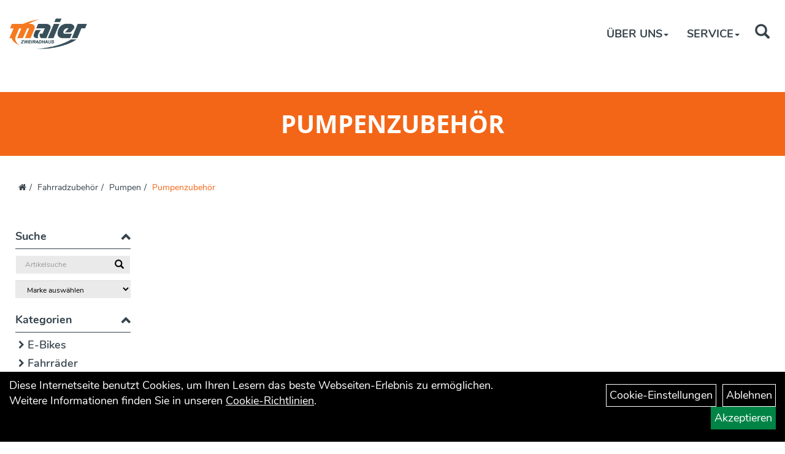

--- FILE ---
content_type: text/html; charset=utf-8
request_url: https://www.zweiradhaus-maier.com/Fahrradzubeh%C3%B6r/Pumpen/Pumpenzubeh%C3%B6r.html
body_size: 6899
content:
<!DOCTYPE html>
<html lang="de">
<head>
	
	<link rel="apple-touch-icon-precomposed" href="layout/zweiradhaus_maier/img/app_icon_180x180.png" />
	<meta name="msapplication-TileImage" content="layout/zweiradhaus_maier/img/app_icon_270x270.png" />

	<title>Pumpenzubehör - Zweiradhaus Maier</title>
	<link rel="icon" href="layout/zweiradhaus_maier/favicon.ico" type="image/vnd.microsoft.icon">
	<meta http-equiv="X-UA-Compatible" content="IE=edge">
    <meta name="viewport" content="width=device-width, initial-scale=1">
	<base href="https://www.zweiradhaus-maier.com/" />
	<link rel="canonical" href="https://www.zweiradhaus-maier.com/Fahrradzubehör/Pumpen/Pumpenzubehör.html">	
	<meta http-equiv="content-type" content="text/html; charset=utf-8" />
	<meta name="author" content="Zweiradhaus Maier" />
	<meta name="publisher" content="Zweiradhaus Maier" />
	<meta name="copyright" content="Zweiradhaus Maier" />
	<meta name="keywords" content="Fahrradzubehör, Pumpen, Pumpenzubehör, " />
	<meta name="description" content="Pumpenzubehör - Zweiradhaus Maier" />
	<meta name="page-topic" content="Pumpenzubehör - Zweiradhaus Maier" />
	<meta name="abstract" content="Pumpenzubehör - Zweiradhaus Maier" />
	<meta name="classification" content="Pumpenzubehör - Zweiradhaus Maier" />
	<meta name="audience" content="Alle" />
	<meta name="page-type" content="Digitales Schaufenster" />
	<meta name="robots" content="INDEX,FOLLOW" />	<meta http-equiv="expires" content="86400" /> <!-- 1 Tag -->
	<meta http-equiv="pragma" content="no-cache" />
	<meta http-equiv="cache-control" content="no-cache" />
	<meta http-equiv="Last-Modified" content="Sun, 18 Jan 2026 18:48:25 CET" /> <!-- heute -->
	<meta http-equiv="Content-language" content="de" />
		<link rel="stylesheet" type="text/css" href="layout/zweiradhaus_maier/css/bootstrap-3.3.6-dist/css/bootstrap.min.css" />
	<link rel="stylesheet" type="text/css" href="layout/zweiradhaus_maier/css/font-awesome-4.7.0/css/font-awesome.min.css" />
	<link rel="stylesheet" type="text/css" 
		href="layout/zweiradhaus_maier/js/jquery-simplyscroll-2.0.05/jquery.simplyscroll.min.css" />
	<link rel="stylesheet" type="text/css" href="layout/zweiradhaus_maier/js/camera/css/camera.min.css" />
	<link rel="stylesheet" type="text/css" href="layout/zweiradhaus_maier/css/style.min.css" />
	
	<link rel="shortcut icon" href="layout/zweiradhaus_maier/favicon.ico" type="image/x-icon" />
	<!--<link rel="stylesheet" type="text/css" href="js/fancybox/jquery.fancybox-1.3.4.css" media="screen" />-->


	<!--<link rel="stylesheet" type="text/css" href="bx_styles/bx_styles.css" />-->
	<!-- bxSlider CSS file -->
	<!--<link href="js/bxSlider_4.1.2/jquery.bxslider.css" rel="stylesheet" />
	<link href="css/style.css" rel="stylesheet" type="text/css" />-->

	<!-- HTML5 Shim and Respond.js IE8 support of HTML5 elements and media queries -->
	<!-- WARNING: Respond.js doesn't work if you view the page via file:// -->
	<!--[if lt IE 9]>
	  <script src="js/html5shiv.js"></script>
	  <script src="js/respond.min.js"></script>
	<![endif]-->
	<link rel="stylesheet" type="text/css" href="layout/zweiradhaus_maier/js/jquery-ui.slider.min.css" />
<link rel="stylesheet" type="text/css" href="layout/zweiradhaus_maier/css/kategorie.min.css" />
		</head>
<body>
		<div id="message"></div>
	<a href="#" class="backToTop"><i class="fa fa-chevron-up" aria-hidden="true"></i></a>
	<div class="modal fade" id="myModal">
	  <div class="modal-dialog modal-xlg">
		<div class="modal-content">
		  <div class="modal-header">
			<button type="button" class="close" data-dismiss="modal" aria-label="Schließen">&times;</button>
			<h4 class="modal-title"></h4>
		  </div>
		  <div class="modal-body clearfix">
		  </div>
		  <div class="modal-footer">
			<button type="button" class="btn btn-default" data-dismiss="modal">Close</button>
		  </div>
		</div><!-- /.modal-content -->
	  </div><!-- /.modal-dialog -->
	</div><!-- /.modal -->
	
<div class="container-fluid p0 row-offcanvas row-offcanvas-left">
	<div class="col-xs-12 p0" id="allaround">
		<div id="headerdiv" class="big">
			<div class="col-xs-12 col-sm-6 col-lg-3 p0">
				<div id="headerlogo" class="pull-left">
					<a href="./" title="Zweiradhaus Maier">
						<img class="img-responsive" src="layout/zweiradhaus_maier/img/logo_zweiradhaus-maier_header.png" title="Zweiradhaus Maier" alt="Zweiradhaus Maier" />
					</a>
				</div>
			</div>
			<div class="pull-right moreBox">
				<div class="visible-xs pull-left mt5">
					<!--<button type="button" id="toggleCanvasBtn" class="navbar-toggle btn btn-default pull-right collapsed" data-toggle="collapse" data-target="#collapsable-2">--><!--#collapsable-2,.navigation_unterkategorien_1-->
					<button type="button" id="toggleCanvasBtn" class="navbar-toggle btn btn-default pull-right collapsed" data-toggle="offcanvas" data-target="#sidebar"><!--#collapsable-2,.navigation_unterkategorien_1-->
						<span class="sr-only">Toggle navigation</span>
						<span class="icon-bar"></span>
						<span class="icon-bar"></span>
						<span class="icon-bar"></span>
					</button>
				</div>
								
				<div class="hidden-xs suchenBox">
					<a href="suche.php" name="Artikelsuche" aria-label="Artikelsuche"><span class="glyphicon glyphicon-search"></span></a>
				</div>
				
								
								
								
												<div class="visible-xs col-xs-12 suchenboxXS p0">
					
<div id="schnellsuche" class="col-xs-12 nopadding">
	<form method="get" action="suche.php" id="searchForm" accept-charset="UTF-8">
	<div class="input-group">
		<input value="" id="suchfeld" class="form-control" name="suchbegriff" type="text" placeholder="Artikelsuche" onfocus="this.form.suchbegriff.value = '';" />
		<span class="input-group-btn" >
			<button class="btn btn-default" type="button" onclick="submit();"><span class="glyphicon glyphicon-search"></span></button>
		</span>	
		<input name="beschr" value="1" type="hidden" />
	</div>
	</form>
	<div class="searchPreview col-xs-12 thumbnail"></div>
</div>				</div>
							</div>
			<div class="menuSMLeft hidden-xs pull-right p0">
			<ul class="ul1 nav navbar-nav p2rp" role="list"><li class="dropdown cmsLink1 ">
									<a class="dropdown-toggle " data-toggle="dropdown"  href="#" title="Über Uns">Über Uns<span class="caret"></span></a>
									<ul class="dropdown-menu cmsSubUl1" role="list"><li class="cmsSubLi1 ">
														<a class="cmsSubLink" href="https://www.zweiradhaus-maier.com/Das_sind_wir_–_Das_Team" title="Das Team">Das Team</a>
														</li><li class="cmsSubLi1 ">
														<a class="cmsSubLink" href="https://www.zweiradhaus-maier.com/So_fing_alles_an" title="Historie">Historie</a>
														</li><li class="cmsSubLi1 ">
														<a class="cmsSubLink" href="https://www.zweiradhaus-maier.com/Anfahrt" title="Anfahrt">Anfahrt</a>
														</li></ul></li><li class="dropdown cmsLink1 ">
									<a class="dropdown-toggle " data-toggle="dropdown"  href="https://www.zweiradhaus-maier.com/Service" title="Service">Service<span class="caret"></span></a>
									<ul class="dropdown-menu cmsSubUl1" role="list"><li class="cmsSubLi1 ">
														<a class="cmsSubLink" href="https://www.zweiradhaus-maier.com/Werkstatt" title="Werkstatt">Werkstatt</a>
														</li><li class="cmsSubLi1 ">
														<a class="cmsSubLink" href="https://www.zweiradhaus-maier.com/Ergonomie" title="Ergonomie">Ergonomie</a>
														</li><li class="cmsSubLi1 ">
														<a class="" href="https://www.zweiradhaus-maier.com/allnews.php" title="News">News</a>
														</li></ul></li></ul>			</div>
		</div>
		<div class="emotion_div"></div>
		<div class="col-xs-12 emption_text">
<div class="col-xs-12 col-lg-10 col-lg-offset-1">
	<h1 class="blockTitle">
		<span class="heading1">
			Pumpenzubehör
		</span>
	</h1>
	
</div>
</div><div class="col-xs-12 p0">
				<div class="col-xs-12 mb0 mt10">
					<ol class="breadcrumb m0"><li><a href="index.php"  title="Start"><i class="fa fa-home"></i></a></li><li><a href="Fahrradzubehör.html"  title="Fahrradzubehör">Fahrradzubehör</a></li><li><a href="Fahrradzubehör/Pumpen.html"  title="Pumpen">Pumpen</a></li><li class="active"><a href="Fahrradzubehör/Pumpen/Pumpenzubehör.html"  title="Pumpenzubehör">Pumpenzubehör</a></li>
					</ol>
				</div></div>
					<div id="maindiv" class="col-xs-12">
			
				
				<div id="navidiv" class="hidden-xs col-sm-4 col-md-3 col-lg-2">
					<span class="sideBarTitle open" data-target="#navidiv #headersucher">Suche</span>
					<div id="headersucher" class="col-xs-12">
						
<div id="schnellsuche" class="col-xs-12 nopadding">
	<form method="get" action="suche.php" id="searchForm" accept-charset="UTF-8">
	<div class="input-group">
		<input value="" id="suchfeld" class="form-control" name="suchbegriff" type="text" placeholder="Artikelsuche" onfocus="this.form.suchbegriff.value = '';" />
		<span class="input-group-btn" >
			<button class="btn btn-default" type="button" onclick="submit();"><span class="glyphicon glyphicon-search"></span></button>
		</span>	
		<input name="beschr" value="1" type="hidden" />
	</div>
	</form>
	<div class="searchPreview col-xs-12 thumbnail"></div>
</div>						
<div id="markendiv" class="boxstyle hidden-xs col-xs-12 p0">
<form method="get" action="hersteller.php" id="herstellerform">
<select aria-label="Marke auswählen" name="hersteller" onchange="if (this.value!=''){this.form.submit()}" class="form-control">
			<option value="">	Marke auswählen</option>
			<option value="Abus">	Abus	</option><option value="Acid">	Acid	</option><option value="Bosch">	Bosch	</option><option value="Centurion">	Centurion	</option><option value="CUBE">	CUBE	</option><option value="Ergotec">	Ergotec	</option><option value="KMC">	KMC	</option><option value="Muc-Off">	Muc-Off	</option><option value="PUKY">	PUKY	</option><option value="RFR">	RFR	</option><option value="SKS">	SKS	</option><option value="Vaude">	Vaude	</option><option value="Zefal">	Zefal	</option>
			</select>
</form>
</div>					</div>
					<div class="col-xs-12 p0">
						<span class="sideBarTitle open" data-target="#navidiv .Navi_mainkat">Kategorien</span>
						<ul class="col-xs-12 nav navbar-stacked Navi_mainkat"><li class="NaviItem_mainkat "><a class="mainlink" href="E-Bikes.html" title="E-Bikes - Zweiradhaus Maier">E-Bikes</a></li><li class="NaviItem_mainkat "><a class="mainlink" href="Fahrräder.html" title="Fahrräder - Zweiradhaus Maier">Fahrräder</a></li><li class="NaviItem_mainkatSelected "><a class="mainlinkselected" href="Fahrradzubehör.html" title="Fahrradzubehör - Zweiradhaus Maier">Fahrradzubehör</a><ul class="Navi_subkat_1"><li class="NaviItem_subkat_1"><a class="" href="Fahrradzubehör/Beleuchtung.html" title="Beleuchtung - Zweiradhaus Maier">Beleuchtung</a></li><li class="NaviItem_subkat_1"><a class="" href="Fahrradzubehör/Fahrradanhänger.html" title="Fahrradanhänger - Zweiradhaus Maier">Fahrradanhänger</a></li><li class="NaviItem_subkat_1"><a class="" href="Fahrradzubehör/Fahrradcomputer.html" title="Fahrradcomputer - Zweiradhaus Maier">Fahrradcomputer</a></li><li class="NaviItem_subkat_1"><a class="" href="Fahrradzubehör/Flaschenhalter.html" title="Flaschenhalter - Zweiradhaus Maier">Flaschenhalter</a></li><li class="NaviItem_subkat_1"><a class="" href="Fahrradzubehör/Gepäckträger.html" title="Gepäckträger - Zweiradhaus Maier">Gepäckträger</a></li><li class="NaviItem_subkat_1"><a class="" href="Fahrradzubehör/Klingeln_&_Hupen.html" title="Klingeln & Hupen - Zweiradhaus Maier">Klingeln & Hupen</a></li><li class="NaviItem_subkat_1"><a class="" href="Fahrradzubehör/Körbe.html" title="Körbe - Zweiradhaus Maier">Körbe</a></li><li class="NaviItem_subkat_1"><a class="" href="Fahrradzubehör/Packtaschen.html" title="Packtaschen - Zweiradhaus Maier">Packtaschen</a></li><li class="NaviItem_subkat_1"><a class="" href="Fahrradzubehör/Pflegemittel.html" title="Pflegemittel - Zweiradhaus Maier">Pflegemittel</a></li><li class="active NaviItem_subkatSelected_1"><a class="active selected_1" href="Fahrradzubehör/Pumpen.html" title="Pumpen - Zweiradhaus Maier">Pumpen</a></li><li class="NaviItem_subkat_1"><a class="" href="Fahrradzubehör/Schlösser.html" title="Schlösser - Zweiradhaus Maier">Schlösser</a></li></ul></li><li class="NaviItem_mainkat "><a class="mainlink" href="Fahrradteile.html" title="Fahrradteile - Zweiradhaus Maier">Fahrradteile</a></li></ul>					</div>
									</div>
				
				<div id="inhaltdivstart" class="col-xs-12 col-sm-8 col-md-9 col-lg-10  pl10 pr0">
			
<div class="filter_selector visible-sm visible-xs">
	<a href="#filter_block" data-class="filter-view" class="btn btn-link txtpopup" title="Filter auswählen" 
	data-close-title="Filter schlie&szlig;en">
		Filter <br />
		<i class="fa fa-filter" aria-hidden="true"></i>
	</a>
</div>
<div id="kategorie_inhalt" class="col-xs-12 pl0 hide-filter">
	<div class="ajaxLoader">
		<div class="sk-fading-circle">
		  <div class="sk-circle1 sk-circle"></div>
		  <div class="sk-circle2 sk-circle"></div>
		  <div class="sk-circle3 sk-circle"></div>
		  <div class="sk-circle4 sk-circle"></div>
		  <div class="sk-circle5 sk-circle"></div>
		  <div class="sk-circle6 sk-circle"></div>
		  <div class="sk-circle7 sk-circle"></div>
		  <div class="sk-circle8 sk-circle"></div>
		  <div class="sk-circle9 sk-circle"></div>
		  <div class="sk-circle10 sk-circle"></div>
		  <div class="sk-circle11 sk-circle"></div>
		  <div class="sk-circle12 sk-circle"></div>
		</div>
	</div>

	
	
	<div class="col-xs-12 col-md-9" id="neuheuten">
			</div>
	<div class="col-xs-12 p0" id="zusatz_oben">
					</div>
	<div class="col-xs-12 p0">
		<div class="topPagination">
					</div>	
	</div>
	<div class="col-xs-12 p0">
		
		<div class="flex" id="artikel">
						<div class="col-xs-12 p0">
							</div>
			<div class="col-xs-12 p0" id="kategorie_navigation">
							</div>
			<div class="col-xs-12 p0" id="zusatz_unten">
							</div>
		</div>
	</div>
	
	
	
	<div class="hidden-sm hidden-xs col-md-3"></div>
	
	
	<div class="hidden-sm hidden-xs col-md-3"></div>
	
</div>


			</div><!-- ENDE INHALT-->
			
		</div><!-- EDNE Maindiv -->	
		<div id="footer" class="col-xs-12 col-md-12">
			<div class="col-xs-12 col-sm-6 col-md-2 col-lg-2 mb30">
				<img src="layout/zweiradhaus_maier/img/logo_footer.png" class="img-responsive" />
			</div>
			<div class="col-xs-12 col-sm-6 col-md-2 col-lg-3 mb30 kontaktBox">
				<span class="footer_heading">Kontakt</span>
				<span class="icon_home col-xs-12 p0">
					Zweiradhaus Maier<br />
					Beim Brückentor 5<br />
					70839 Gerlingen				</span>
				<br />
				<span class="icon_telefon col-xs-12 p0">07156 / 27792</span>
				<span class="icon_fax col-xs-12 p0">07156 / 434634</span>
				<span class="icon_mail col-xs-12 p0">info@zweiradhaus-maier.com</span>
				<p class="highlight">Folge Uns <a href="https://www.facebook.com/zweiradhausmaier/" target="_blank"><img alt="" src="/userfiles/image/fafacebook.png" /></a><a href="https://www.instagram.com/zweiradhaus_maier/?hl=de"><img alt="" src="/userfiles/image/instagram.png" /></a></p>
			</div>
			<div class="col-xs-12 col-sm-6 col-md-2 col-lg-2 mb30">
				<span class="footer_heading">Öffnungszeiten</span>
				&nbsp;
<table>
	<tbody>
		<tr>
			<td>&nbsp;</td>
			<td><strong><span style="background-color:#d36d0b;"><span style="color:#ffffff;">&nbsp;Montag geschlossen</span>&nbsp;</span></strong><br />
			&nbsp;</td>
		</tr>
		<tr>
			<td><br />
			&nbsp;</td>
			<td>Dienstag - Freitag<br />
			9 &ndash; 12 Uhr<br />
			14 &ndash; 18 Uhr<br />
			&nbsp;</td>
		</tr>
		<tr>
			<td>&nbsp;</td>
			<td>Samstag<br />
			9 &ndash; 13:30 Uhr</td>
		</tr>
	</tbody>
</table>
			</div>
						
			<div class="ccol-xs-12 col-sm-6 col-md-4 col-lg-3 mb30">
				<span class="footer_heading">Unser Unternehmen</span>
				<ul class="ul14 nav nav-stacked col-xs-12" role="list"><li class="cmsLink14 ">
									<a class="" href="https://www.zweiradhaus-maier.com/kontakt.php" title="Kontakt">Kontakt</a>
									</li><li class="cmsLink14 ">
									<a class="" href="https://www.zweiradhaus-maier.com/datenschutz.php" title="Datenschutz">Datenschutz</a>
									</li><li class="cmsLink14 ">
									<a class="" href="https://www.zweiradhaus-maier.com/batterieentsorgung.php" title="Batterieentsorgung">Batterieentsorgung</a>
									</li><li class="cmsLink14 ">
									<a class="" href="https://www.zweiradhaus-maier.com/impressum.php" title="Impressum">Impressum</a>
									</li></ul>			</div>
			<div class="col-xs-12 col-sm-6 col-md-4 col-lg-2 mb30">
								<span class="footer_heading">Produkte</span>
					<ul class="navigation_hauptkategorien nav nav-stacked"><li class="navigation_hauptkategorien_li "><a class="mainlink" href="E-Bikes.html" title="E-Bikes - Zweiradhaus Maier">E-Bikes</a></li><li class="navigation_hauptkategorien_li "><a class="mainlink" href="Fahrräder.html" title="Fahrräder - Zweiradhaus Maier">Fahrräder</a></li><li class="navigation_hauptkategorien_liSelected "><a class="mainlinkselected" href="Fahrradzubehör.html" title="Fahrradzubehör - Zweiradhaus Maier">Fahrradzubehör</a></li><li class="navigation_hauptkategorien_li "><a class="mainlink" href="Fahrradteile.html" title="Fahrradteile - Zweiradhaus Maier">Fahrradteile</a></li></ul>							</div>
		</div>
		<div class="col-xs-12 p0" id="footer-menu">
				<ul class="ul15 nav navbar-nav" role="list"><li class="cmsLink15 ">
									<a class="" href="https://www.zweiradhaus-maier.com/impressum.php" title="Impressum">Impressum</a>
									</li><li class="cmsLink15 ">
									<a class="" href="https://www.zweiradhaus-maier.com/datenschutz.php" title="Datenschutz">Datenschutz</a>
									</li><li class="cmsLink15 ">
									<a class="" href="https://www.zweiradhaus-maier.com/agb.php" title="AGB">AGB</a>
									</li></ul>		</div>
	<div class="col-xs-6 col-sm-3 hidden-sm hidden-md hidden-lg sidebar-offcanvas p0" id="sidebar">
		<div class="col-xs-12 p0">
		<ul class="ul1 nav navbar-nav" role="list"><li class="dropdown cmsLink1 ">
									<a class="dropdown-toggle " data-toggle="dropdown"  href="#" title="Über Uns">Über Uns<span class="caret"></span></a>
									<ul class="dropdown-menu cmsSubUl1" role="list"><li class="cmsSubLi1 ">
														<a class="cmsSubLink" href="https://www.zweiradhaus-maier.com/Das_sind_wir_–_Das_Team" title="Das Team">Das Team</a>
														</li><li class="cmsSubLi1 ">
														<a class="cmsSubLink" href="https://www.zweiradhaus-maier.com/So_fing_alles_an" title="Historie">Historie</a>
														</li><li class="cmsSubLi1 ">
														<a class="cmsSubLink" href="https://www.zweiradhaus-maier.com/Anfahrt" title="Anfahrt">Anfahrt</a>
														</li></ul></li><li class="dropdown cmsLink1 ">
									<a class="dropdown-toggle " data-toggle="dropdown"  href="https://www.zweiradhaus-maier.com/Service" title="Service">Service<span class="caret"></span></a>
									<ul class="dropdown-menu cmsSubUl1" role="list"><li class="cmsSubLi1 ">
														<a class="cmsSubLink" href="https://www.zweiradhaus-maier.com/Werkstatt" title="Werkstatt">Werkstatt</a>
														</li><li class="cmsSubLi1 ">
														<a class="cmsSubLink" href="https://www.zweiradhaus-maier.com/Ergonomie" title="Ergonomie">Ergonomie</a>
														</li><li class="cmsSubLi1 ">
														<a class="" href="https://www.zweiradhaus-maier.com/allnews.php" title="News">News</a>
														</li></ul></li></ul>		</div>
				<div class="col-xs-12 p0">
			<ul class="col-xs-12 nav navbar-stacked Navi_mainkat"><li class="NaviItem_mainkat "><a class="mainlink" href="E-Bikes.html" title="E-Bikes - Zweiradhaus Maier">E-Bikes</a></li><li class="NaviItem_mainkat "><a class="mainlink" href="Fahrräder.html" title="Fahrräder - Zweiradhaus Maier">Fahrräder</a></li><li class="NaviItem_mainkatSelected "><a class="mainlinkselected" href="Fahrradzubehör.html" title="Fahrradzubehör - Zweiradhaus Maier">Fahrradzubehör</a><ul class="Navi_subkat_1"><li class="NaviItem_subkat_1"><a class="" href="Fahrradzubehör/Beleuchtung.html" title="Beleuchtung - Zweiradhaus Maier">Beleuchtung</a></li><li class="NaviItem_subkat_1"><a class="" href="Fahrradzubehör/Fahrradanhänger.html" title="Fahrradanhänger - Zweiradhaus Maier">Fahrradanhänger</a></li><li class="NaviItem_subkat_1"><a class="" href="Fahrradzubehör/Fahrradcomputer.html" title="Fahrradcomputer - Zweiradhaus Maier">Fahrradcomputer</a></li><li class="NaviItem_subkat_1"><a class="" href="Fahrradzubehör/Flaschenhalter.html" title="Flaschenhalter - Zweiradhaus Maier">Flaschenhalter</a></li><li class="NaviItem_subkat_1"><a class="" href="Fahrradzubehör/Gepäckträger.html" title="Gepäckträger - Zweiradhaus Maier">Gepäckträger</a></li><li class="NaviItem_subkat_1"><a class="" href="Fahrradzubehör/Klingeln_&_Hupen.html" title="Klingeln & Hupen - Zweiradhaus Maier">Klingeln & Hupen</a></li><li class="NaviItem_subkat_1"><a class="" href="Fahrradzubehör/Körbe.html" title="Körbe - Zweiradhaus Maier">Körbe</a></li><li class="NaviItem_subkat_1"><a class="" href="Fahrradzubehör/Packtaschen.html" title="Packtaschen - Zweiradhaus Maier">Packtaschen</a></li><li class="NaviItem_subkat_1"><a class="" href="Fahrradzubehör/Pflegemittel.html" title="Pflegemittel - Zweiradhaus Maier">Pflegemittel</a></li><li class="active NaviItem_subkatSelected_1"><a class="active selected_1" href="Fahrradzubehör/Pumpen.html" title="Pumpen - Zweiradhaus Maier">Pumpen</a></li><li class="NaviItem_subkat_1"><a class="" href="Fahrradzubehör/Schlösser.html" title="Schlösser - Zweiradhaus Maier">Schlösser</a></li></ul></li><li class="NaviItem_mainkat "><a class="mainlink" href="Fahrradteile.html" title="Fahrradteile - Zweiradhaus Maier">Fahrradteile</a></li></ul>		</div>
					</div>
			<div class="col-cs-12" id="cookie_information">
			<div class="col-xs-12 col-md-8" id="cookie_information_text">
				Diese Internetseite benutzt Cookies, um Ihren Lesern das beste Webseiten-Erlebnis zu ermöglichen. Weitere Informationen finden Sie in unseren <a href="https://www.zweiradhaus-maier.com/cookie_policy.php">Cookie-Richtlinien</a>.
			</div>
			<div class="col-xs-12 col-md-4 text-right" id="cookie_information_link">
				<a href="cookie.php">Cookie-Einstellungen</a>
				<a href="javascript:denyCookies();">Ablehnen</a>
				<a class="accept_cookie_btn" href="javascript:acceptCookies();" class="accept_cookie_btn">Akzeptieren</a>
			</div>
		</div>
		</div>
</div>
	
	<script type="text/javascript">
		var baseURL		= 'https://www.zweiradhaus-maier.com/';
	</script>
	<script src="layout/zweiradhaus_maier/js/cc.min.js" ></script>
	
	<script src="layout/zweiradhaus_maier/js/jquery-1.11.3.min.js" ></script>
	<script src="layout/zweiradhaus_maier/js/jquery-ui.easing-only.min.js" ></script>
	<script src="layout/zweiradhaus_maier/css/bootstrap-3.3.6-dist/js/bootstrap.min.js" ></script>
	<script src="layout/zweiradhaus_maier/js/jquery-simplyscroll-2.0.05/jquery.simplyscroll.min.js" ></script>
	<!--<script src="layout/zweiradhaus_maier/js/camera/scripts/jquery.easing.1.3.js"></script>-->
	<script src="layout/zweiradhaus_maier/js/camera/scripts/jquery.mobile.customized.min.js" ></script>	
	<script src="layout/zweiradhaus_maier/js/camera/scripts/camera.min.js" ></script>


	<script type="text/javascript" src="layout/zweiradhaus_maier/js/main.min.js" ></script>

<script type="text/javascript" src="layout/zweiradhaus_maier/js/jquery-ui.slider.min.js"></script>
<script type="text/javascript">
	/*==== min/max Preis slider - start ====*/
	var minVal		= 0;
	var maxVal		= 0;
	var selMinVal	= 0;
	var selMaxVal	= 0;
	function setupSlider(){
		if ($( "#slider-vertical" ).length>0){	
			$( "#slider-vertical" ).slider({
				orientation: "horizontal",
				step: 0.5,
				animate:true,
				range: true,
				min: minVal,
				max: maxVal,
				values: [selMinVal, selMaxVal],
				slide: function( event, ui ) {
					$( "#maxpreisfield" ).val( ui.values[1].toFixed(2) );
					$( "#minpreisfield" ).val( ui.values[0].toFixed(2) );
				},
				change: function( event, ui ) {
					$('input[name="userselected"]').val("yes");
					sendFilter();
				}
			});
			$('.ui-slider-range').addClass("bg-primary");
			$( "#maxpreisfield" ).val(  $( "#slider-vertical" ).slider( "values", 1 ).toFixed(2) );
			$( "#minpreisfield" ).val(  $( "#slider-vertical" ).slider( "values", 0 ).toFixed(2) );	
		}
	}
	
	function sendFilter(){
		showLoader();
		
		var data	= $('#filterForm').serializeArray();
		// console.log(data);
		var target	= $('#filterForm').attr("data-target"); 
		var url		= $('#filterForm').attr("action");
		pushUrlData(data);
		$.get(url, data,function(response){
			$(target).replaceWith($(response).find(target));
			
			var oldValues = [];
			var isOpen = $('#myModal[data-class="filter-view"] #filterForm').length > 0;
			if (isOpen){				
				$('#myModal[data-class="filter-view"] #filterForm').find(".filter.open").each(function(){
					oldValues.push($(this).index(".filter"));
				})
			}
			
			$('#filterForm').replaceWith($(response).find('#filterForm'));
			if (isOpen){
				for(var i=0;i<oldValues.length;i++){
					$('#myModal[data-class="filter-view"] #filterForm').find('.filter:eq('+oldValues[i]+')').addClass("open");
				}
			}
			
			selMinVal 	= $('#minpreisfield').val().toFloat();
			selMaxVal 	= $('#maxpreisfield').val().toFloat();
			setupSlider();
			$(window).trigger("resize");
			showLoader(true);
			$body.animate({scrollTop:$('#inhaltdivstart').offset().top-100}, 1000,"easeOutQuint");
		});
	}
	function showLoader(hide){
		if (hide){
			$('.ajaxLoader').hide();
		}else{
			$('.ajaxLoader').show();
		}
	}
	$(document).ready(function(){
		
		setupSlider();
		
		$(document).on("click", '.sideBarTitle[data-target]', function(ev){
			ev.preventDefault();
			var $t = $($(this).attr("data-target"));
			$(this).toggleClass('open');
			if ($(this).hasClass("open")){
				$t.show();
			}else{
				$t.hide();
			}
		});

		$(document).on("click",'#myModal[data-class="filter-view"] .filterTitle', function(ev){
			ev.preventDefault();
			$(this).parents(".filter").toggleClass("open");
			if ($(this).parents(".filter").hasClass("open") && 
				$.trim($(this).parents(".filter").attr("data-name")) == "minmaxpreis" 
			){
				setupSlider();
			}
		});
		$(document).on("change", '.filter_toggle .switch input', function(){
			var target = $(this).parents("#kategorie_inhalt");
			if (target.length == 0){
				target = $(this).parents("#suche_inhalt")
			}
			if ($(this).prop("checked")){
				target.removeClass("hide-filter");
			}else{
				target.addClass("hide-filter");
			}
		})
		/*======== manually changing the min & max value ========
			By changing the values of the slider programmatically we're
			sliding the handles and calling our ajax functions to query
			the products
		*/
		$(document).on('change',"#maxpreisfield,#minpreisfield" ,function(ev){
			var min = $( "#minpreisfield" ).val().toFloat(); //Force Float
			var max = $( "#maxpreisfield" ).val().toFloat();//Force Float
			console.log(min, max);
			$( "#slider-vertical" ).slider('option', 'values', [min, max]);
	
		});
		$(document).on("click", '.togglePrice', function(ev){
			ev.preventDefault();
			$( "#minpreisfield" ).trigger("change");
		});
		$(document).on('keypress',"#maxpreisfield,#minpreisfield", function(e) {
		    if(e.which == 13) {
		       $(this).trigger("change");
		    }
		});
		/*==== suchbegriff auf der Suchen-Seite - start ====*/
		var oldVal = "";
		$(document).on('keypress',"#secondsuchbegriff", function(e) {
		    if(e.which == 13) {
		      $("#suche_inhalt .btn.btn-default.submit").click();
		    }
		});
		$(document).on('change',"#secondsuchbegriff", function(e) {
		    $("#suche_inhalt .btn.btn-default.submit").click();
		});
		$(document).on('click',"#suche_inhalt .btn.btn-default.submit", function(e) {
			e.preventDefault();
			showLoader();
this.form.submit();
		return false;
		if ($("#secondsuchbegriff").val() != oldVal)
			{
				$('#filterForm input[name="suchbegriff"]').val($("#secondsuchbegriff").val());
				sendFilter();
			}
			oldVal = $("#secondsuchbegriff").val();
		});
		
		/*==== suchbegriff auf der Suchen-Seite - end ====*/
		/*==== min/max Preis slider - end ====*/
		/*=== setzen filter - start ====*/
		$(document).on("click",".removeAllFilter",function(ev){
			ev.preventDefault();
			//console.log(window.location.href);
			$('#filterForm .filter').each(function(){
				$(this).find(".actve input").prop("checked",false);
				$(this).find("input").prop("checked",false);
				$(this).find("label.hidden").addClass("active");
				$(this).find("label.hidden input").prop("checked",true);
			});
			$( "#maxpreisfield" ).val( maxVal );
			$( "#minpreisfield" ).val(  minVal );	
			$(".removeAllFilter").parents(".filter").hide();
			$('input[name="userselected"]').val("");
			sendFilter();
		});
		$(document).on("click",".removeFilter",function(ev){
			ev.preventDefault();
			// console.log($(this).siblings(".active"));
			$(this).siblings(".active").click();
			//$(this).siblings("label.hidden").click();
			$(this).removeAttr("style");
		});
		$(document).on("click",".filterValues label",function(ev){
			ev.preventDefault();
			if (!$(this).hasClass("disabled")){
				if ($(this).hasClass("active")){
					// $(this).siblings(".removeFilter").click();
					$(this).children("input").prop("checked",false);
					$(this).removeClass("active");
					$(this).siblings(".hidden").children("input").prop("checked",true);
					$(this).siblings(".hidden").addClass("active");
				}else{
					$(".removeAllFilter").parents(".filter").show();
					$(this).siblings(".removeFilter").attr("style","display: inline-block");
					
					$(this).siblings(".hidden").children("input").prop("checked",false);
					
					$(this).siblings(".active").children("input").prop("checked",false);
					$(this).siblings(".active").removeClass("active");
					
					$(this).addClass("active");
					
					$(this).children("input").prop("checked",true);
					
				}
				sendFilter();				
			}
		});
		$(document).on("click","#filterForm .orderBy",function(ev){
			ev.preventDefault();
			if (!$(this).children("span").hasClass("text-success"))
			{
				$("#filterForm .orderBy .text-success").removeClass('text-success');
				$(this).children("span").addClass("text-success");
				$('#filterForm input[name="order_direction"]').val($(this).attr("data-dir"));
				sendFilter();
			}
		});
		/*=== setzen filter - end ====*/
	});
	$(window).on("resize", function(){
		var minheight = $('#filter_block').outerHeight()+100;
		if ($('#kategorie_inhalt').length>0){
			$('#kategorie_inhalt').css("min-height", minheight);
		}else if ($('#suche_inhalt').length>0){
			$('#suche_inhalt').css("min-height", minheight);
		}
	})
</script>	

<script type="application/ld+json">
            {"@context":"https:\/\/schema.org","@type":"Organization","name":"Zweiradhaus Maier","url":"http:\/\/www.zweiradhaus-maier.com","logo":"https:\/\/www.zweiradhaus-maier.com\/layout\/zweiradhaus_maier\/img\/app_icon.png"}
        </script></body>
</html><!-- Time: 0.49357986450195 -->


--- FILE ---
content_type: text/css
request_url: https://www.zweiradhaus-maier.com/layout/zweiradhaus_maier/css/kategorie.min.css
body_size: 2377
content:
#navidiv{margin-top:0}.ems_slider{margin-bottom:0!important}.sideBarTitle:after{content:"\f078";font-family:FontAwesome;font-size:16px;right:0;position:absolute}.sideBarTitle.open:after{content:"\f077"}#myModal[data-class=filter-view] .modal-dialog{width:100%;height:100%;margin:0;padding:0}#myModal[data-class=filter-view] .modal-content{height:auto;min-height:100%;border-radius:0;position:relative}#myModal[data-class=filter-view] .close{color:#a94442!important;opacity:1}#myModal[data-class=filter-view] .modal-footer .btn-default{color:#fff!important;font-weight:16px;font-weight:400;background:#36434c;border-color:#333;display:block;width:100%;padding:10px 15px}#myModal[data-class=filter-view] .sideBarTitle{display:none}#myModal[data-class=filter-view]{padding:0!important}#myModal[data-class=filter-view] #filterForm .filter .filterValues{height:0;overflow:hidden;transition:height .15s ease-out}#myModal[data-class=filter-view] #filterForm .filter.open .filterValues{max-height:125px;height:125px;overflow:auto;transition:height .15s ease-out}#myModal[data-class=filter-view] #filterForm .filter .filterTitle{position:relative}#myModal[data-class=filter-view] #filterForm .filter .filterTitle:hover{cursor:pointer}#myModal[data-class=filter-view] #filterForm .filter .filterTitle:after{position:absolute;font-family:FontAwesome;content:"\f054";right:32px;top:0;display:inline-block;color:#36434c;font-size:16px;line-height:16px;padding:5px}#myModal[data-class=filter-view] #filterForm .filter.open .filterTitle:after{content:"\f078 "}#inhaltdivstart{position:relative}#kategorie_inhalt,#suche_inhalt{position:relative;height:100%}h1.blockTitle{clear:both;display:block;float:left;margin-top:0;text-align:center;width:100%;font-size:34px!important;font-weight:800;color:#36434c}#zusatz_oben{margin-top:10px;margin-bottom:0;text-align:center;color:#36434c;font-size:16px}.artikelbeschreibung h2{color:#36434c;font-size:24px;font-weight:800;margin-top:0;line-height:26px;text-align:center}.artikelbeschreibung h2 a{color:#36434c}.artikeluebersicht .thumbnail{background:#fff;border:1px solid #36434c;border-radius:0;color:#36434c;padding:0;margin:0;position:relative}.artikeluebersicht .thumbnail:hover{border:1px solid #f36617}.artikeluebersicht{padding:10px;position:relative}.artikeluebersicht .artikelbild{padding-top:0}.artikeluebersicht .artikelbild .artikellink{padding:0;display:block;min-height:300px}.artikeluebersicht .artikelbild img{max-width:100%;max-height:300px}.artikeluebersicht .artikelampel{margin-bottom:20px;font-size:16px}.artikeluebersicht .siesparen{margin-bottom:10px;font-size:14px}.artikeluebersicht h2 a{margin-top:75px;font-size:18px;margin-bottom:15px;font-weight:700;display:block}.artikeluebersicht .preisanzeige{font-size:22px}.artikeluebersicht p{font-size:12px}.artikeluebersicht .hasChildren{width:100%;display:block;line-height:38px;font-size:16px;font-weight:300;text-align:center;color:#f36617;margin:10px 0}.artikeluebersicht .alert{font-size:14px;word-wrap:normal;padding:5px 10px;background:#82c300;color:#fff;margin:0;border-radius:0;font-weight:700}.subkatanzeige{marign-top:2px}.subkatanzeige h4{font-weight:600;font-size:26px;margin:40px 0;text-align:center;font-family:'Open Sans'}.subkatanzeige .kategoriename a{font-weight:700;padding-right:30px;position:relative}.subkatanzeige .kategoriename a:after{content:"\f18e";position:absolute;font-family:FontAwesome;top:0;right:0;font-weight:100}.subkatanzeige .productView .thumbnail{border:none}.kategoriebild{height:140px;max-height:140px;min-height:140px;overflow:hidden}.kategoriebild img{max-height:140px}.kategoriename{text-align:center;font-weight:300}.seitenubruchdiv b{font-size:16px}.topPagination .seitenubruchdiv{margin-top:27px;margin-bottom:11px}.pagination{margin-bottom:0}.pagination li a,.pagination li span{color:#36434c;border:none;padding:5px;background:0 0;font-weight:700}.pagination>.disabled>span{background:0 0!important}.pagination a,.pagination span{font-size:16px}.pagination>.active>a,.pagination>.active>a:focus,.pagination>.active>a:hover,.pagination>.active>span,.pagination>.active>span:focus,.pagination>.active>span:hover,.pagination>li>a:focus,.pagination>li>a:hover,.pagination>li>span:focus,.pagination>li>span:hover{color:#36434c;background:0 0;border:none}.pagination li a:hover{color:#111;text-decoration:underline}.pagination li.active span{background:0 0;text-shadow:none;color:#f36617!important}.filter_selector{position:fixed;bottom:10px;left:5%;right:5%;text-align:center;z-index:1042;background:#36434c;box-shadow:0 0 5px 0 rgba(128,128,128,.25);border-radius:10px;transition:all .2s linear}.filter_selector:hover{box-shadow:0 0 5px 0 rgba(0,0,0,.5);transition:all .2s linear}.filter_selector a{font-weight:400;color:#fff;width:100%}.filter_selector a:active,.filter_selector a:focus,.filter_selector a:hover{background:0 0;color:#ae1624;outline:0!important;text-decoration:none}.filter_selector a i{font-weight:400}#artikel,#filter_block,.filter_toggle,.hide-filter #artikel,.hide-filter #filter_block,.hide-filter .filter_toggle,.hide-filter .topPagination,.topPagination{transition:all .1s linear}.topPagination{position:relative}#artikel{padding:0 15px 0 0}.switch{position:relative;display:inline-block;width:55px;height:30px}.switch input{display:none}.slider-toggle{position:absolute;cursor:pointer;top:0;left:0;right:0;bottom:0;background-color:transparent;-webkit-transition:.4s;transition:.4s;border:3px solid #36434c}.slider-toggle:before{position:absolute;content:"";height:18px;width:18px;left:4px;bottom:3px;background-color:#36434c;-webkit-transition:.4s;transition:.4s}input:checked+.slider-toggle{background-color:#36434c}input:focus+.slider-toggle{box-shadow:0 0 1px #36434c}input:checked+.slider-toggle:before{-webkit-transform:translateX(24px);-ms-transform:translateX(24px);transform:translateX(24px);background:#fff}.slider-toggle.round{border-radius:34px}.slider-toggle.round:before{border-radius:50%}.filter{padding:5px;margin:15px 0;background:#eaeaea;border:none;position:relative}.filter .filterTitle{color:#000;display:block;font-size:14px;font-weight:400;padding:0;padding-right:32px;background:0 0;margin:0 0 5px 0}.filter .filterValues .removeFilter{position:absolute;top:14px;right:15px;display:none;text-decoration:none;outline:0;font-size:16px}.filter .filterValues label{display:inline-block;margin:0 10px 10px 0!important;border:1px solid #000;line-height:28px;padding:1px;position:relative;cursor:pointer;background-color:#fff}.filter .filterValues .filterWhiteBorder{border-color:#e5e5e5}.filter .filterValues label span{border-radius:0;color:#000;display:block;font-size:90%;font-weight:100;line-height:14px;padding:5px 10px}.filter .filterValues label span.filterOverlayDisable{position:absolute;z-index:9;background-color:rgba(247,247,247,.75)!important;top:0;right:0;bottom:0;left:0}.filter .filterValues label.active{border-color:#f36617!important}.filter .filterValues #slider-vertical{height:10px;margin:15px 0 15px 5%;width:90%}.filter .filterValues #slider-vertical .ui-slider-range.ui-widget-header.ui-corner-all.bg-primary{background-color:#f36617}.ui-state-default,.ui-widget-content .ui-state-default,.ui-widget-header .ui-state-default{background:#36434c;border-color:#36434c;width:1em;height:1em}.filterValues .input-group-addon .text-success{color:#c3d001}.filter .input-group .form-control{border-right:none}.filter .input-group .input-group-addon{background-color:#fff!important;border-left:none;padding:5px}.filter .filterValues label.disabled{border-color:#eee!important;background-color:#f7f7f7;cursor:not-allowed}.filter .filterValues label.disabled span{color:#c6c6c6}.orderBy{cursor:pointer}.ajaxLoader{display:none;position:absolute;top:0;right:0;bottom:0;left:0;background:rgba(221,221,221,.5);z-index:9999}.sk-fading-circle{margin:120px auto;width:80px;height:80px;position:relative}.sk-fading-circle .sk-circle{width:100%;height:100%;position:absolute;left:0;top:0;z-index:99999}.sk-fading-circle .sk-circle:before{content:'';display:block;margin:0 auto;width:17%;height:17%;background-color:#545454;border:1px solid rgba(0,0,0,.25);border-radius:100%;-webkit-animation:sk-circleFadeDelay 1.2s infinite ease-in-out both;animation:sk-circleFadeDelay 1.2s infinite ease-in-out both}.sk-fading-circle .sk-circle2{-webkit-transform:rotate(30deg);-ms-transform:rotate(30deg);transform:rotate(30deg)}.sk-fading-circle .sk-circle3{-webkit-transform:rotate(60deg);-ms-transform:rotate(60deg);transform:rotate(60deg)}.sk-fading-circle .sk-circle4{-webkit-transform:rotate(90deg);-ms-transform:rotate(90deg);transform:rotate(90deg)}.sk-fading-circle .sk-circle5{-webkit-transform:rotate(120deg);-ms-transform:rotate(120deg);transform:rotate(120deg)}.sk-fading-circle .sk-circle6{-webkit-transform:rotate(150deg);-ms-transform:rotate(150deg);transform:rotate(150deg)}.sk-fading-circle .sk-circle7{-webkit-transform:rotate(180deg);-ms-transform:rotate(180deg);transform:rotate(180deg)}.sk-fading-circle .sk-circle8{-webkit-transform:rotate(210deg);-ms-transform:rotate(210deg);transform:rotate(210deg)}.sk-fading-circle .sk-circle9{-webkit-transform:rotate(240deg);-ms-transform:rotate(240deg);transform:rotate(240deg)}.sk-fading-circle .sk-circle10{-webkit-transform:rotate(270deg);-ms-transform:rotate(270deg);transform:rotate(270deg)}.sk-fading-circle .sk-circle11{-webkit-transform:rotate(300deg);-ms-transform:rotate(300deg);transform:rotate(300deg)}.sk-fading-circle .sk-circle12{-webkit-transform:rotate(330deg);-ms-transform:rotate(330deg);transform:rotate(330deg)}.sk-fading-circle .sk-circle2:before{-webkit-animation-delay:-1.1s;animation-delay:-1.1s}.sk-fading-circle .sk-circle3:before{-webkit-animation-delay:-1s;animation-delay:-1s}.sk-fading-circle .sk-circle4:before{-webkit-animation-delay:-.9s;animation-delay:-.9s}.sk-fading-circle .sk-circle5:before{-webkit-animation-delay:-.8s;animation-delay:-.8s}.sk-fading-circle .sk-circle6:before{-webkit-animation-delay:-.7s;animation-delay:-.7s}.sk-fading-circle .sk-circle7:before{-webkit-animation-delay:-.6s;animation-delay:-.6s}.sk-fading-circle .sk-circle8:before{-webkit-animation-delay:-.5s;animation-delay:-.5s}.sk-fading-circle .sk-circle9:before{-webkit-animation-delay:-.4s;animation-delay:-.4s}.sk-fading-circle .sk-circle10:before{-webkit-animation-delay:-.3s;animation-delay:-.3s}.sk-fading-circle .sk-circle11:before{-webkit-animation-delay:-.2s;animation-delay:-.2s}.sk-fading-circle .sk-circle12:before{-webkit-animation-delay:-.1s;animation-delay:-.1s}@-webkit-keyframes sk-circleFadeDelay{0%,100%,39%{opacity:0}40%{opacity:1}}@keyframes sk-circleFadeDelay{0%,100%,39%{opacity:0}40%{opacity:1}}@media(max-width:992px){#artikel,#artikel .artikelbeschreibung,#artikel .artikeldetail{padding:5px!important}#artikel,.topPagination{margin-right:0}#slider-vertical{display:none!important}.backToTop{padding:15px 10px;border-bottom:10px;bottom:10px;right:5%;border-top-right-radius:10px;border-bottom-right-radius:10px}}